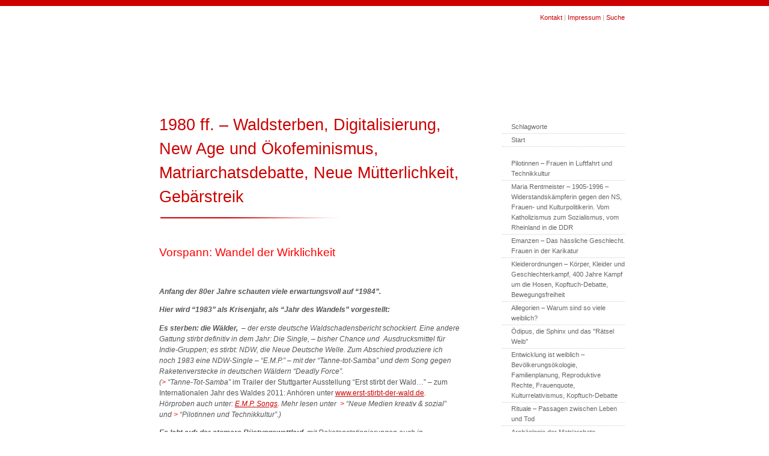

--- FILE ---
content_type: text/html; charset=UTF-8
request_url: https://www.cillie-rentmeister.de/1983-new-age-weltbilder-im-wandel/
body_size: 12513
content:
<!DOCTYPE html PUBLIC "-//W3C//DTD XHTML 1.0 Transitional//EN" "http://www.w3.org/TR/xhtml1/DTD/xhtml1-transitional.dtd">
<html xmlns="http://www.w3.org/1999/xhtml">

<head profile="http://gmpg.org/xfn/11">
<meta http-equiv="Content-Type" content="text/html; charset=UTF-8" />



<meta name="generator" content="WordPress 5.4.18" /> <!-- leave this for stats -->

<link rel="stylesheet" href="https://www.cillie-rentmeister.de/wp-content/themes/rentmeister/style.css" type="text/css" media="screen" />
<link rel="alternate" type="application/rss+xml" title="Cillie (Cäcilia) Rentmeister: Publikationen RSS Feed" href="https://www.cillie-rentmeister.de/feed/" />
<link rel="pingback" href="https://www.cillie-rentmeister.de/xmlrpc.php" />



		<!-- All in One SEO 4.1.5.3 -->
		<title>Frauenbewegung Matriarchat holistic Ökologie Evolution Frauen Gender | Cillie (Cäcilia) Rentmeister: Publikationen</title>
		<meta name="description" content="Frauenbewegung, Matriarchat, holistisch, Evolution, Weltbild, 80er Jahre, Waldsterben, Apple, 1984, Gorleben, Gebärstreik, Ökologie, Spiritualität, New Age, NDW, Big Brother, Apple" />
		<meta name="robots" content="max-image-preview:large" />
		<link rel="canonical" href="https://www.cillie-rentmeister.de/1983-new-age-weltbilder-im-wandel/" />
		<meta property="og:locale" content="de_DE" />
		<meta property="og:site_name" content="Cillie (Cäcilia) Rentmeister: Publikationen | Ein weiteres tolles WordPress-Blog" />
		<meta property="og:type" content="article" />
		<meta property="og:title" content="Frauenbewegung Matriarchat holistic Ökologie Evolution Frauen Gender | Cillie (Cäcilia) Rentmeister: Publikationen" />
		<meta property="og:description" content="Frauenbewegung, Matriarchat, holistisch, Evolution, Weltbild, 80er Jahre, Waldsterben, Apple, 1984, Gorleben, Gebärstreik, Ökologie, Spiritualität, New Age, NDW, Big Brother, Apple" />
		<meta property="og:url" content="https://www.cillie-rentmeister.de/1983-new-age-weltbilder-im-wandel/" />
		<meta property="article:published_time" content="2009-06-20T19:57:33+00:00" />
		<meta property="article:modified_time" content="2019-05-18T15:33:42+00:00" />
		<meta name="twitter:card" content="summary" />
		<meta name="twitter:domain" content="www.cillie-rentmeister.de" />
		<meta name="twitter:title" content="Frauenbewegung Matriarchat holistic Ökologie Evolution Frauen Gender | Cillie (Cäcilia) Rentmeister: Publikationen" />
		<meta name="twitter:description" content="Frauenbewegung, Matriarchat, holistisch, Evolution, Weltbild, 80er Jahre, Waldsterben, Apple, 1984, Gorleben, Gebärstreik, Ökologie, Spiritualität, New Age, NDW, Big Brother, Apple" />
		<script type="application/ld+json" class="aioseo-schema">
			{"@context":"https:\/\/schema.org","@graph":[{"@type":"WebSite","@id":"https:\/\/www.cillie-rentmeister.de\/#website","url":"https:\/\/www.cillie-rentmeister.de\/","name":"Cillie (C\u00e4cilia) Rentmeister: Publikationen","description":"Ein weiteres tolles WordPress-Blog","inLanguage":"de-DE","publisher":{"@id":"https:\/\/www.cillie-rentmeister.de\/#organization"}},{"@type":"Organization","@id":"https:\/\/www.cillie-rentmeister.de\/#organization","name":"Cillie (C\u00e4cilia) Rentmeister: Publikationen","url":"https:\/\/www.cillie-rentmeister.de\/"},{"@type":"BreadcrumbList","@id":"https:\/\/www.cillie-rentmeister.de\/1983-new-age-weltbilder-im-wandel\/#breadcrumblist","itemListElement":[{"@type":"ListItem","@id":"https:\/\/www.cillie-rentmeister.de\/#listItem","position":1,"item":{"@type":"WebPage","@id":"https:\/\/www.cillie-rentmeister.de\/","name":"Home","description":"Cillie Rentmeister Ver\u00f6ffentlichungen zu Frauenbewegung, Gender, Geschlechterforschung, Bev\u00f6lkerungswachstum, Migration, Matriarchat, feministische Kunstgeschichte, Human Development, Bildung, feministische Kulturwissenschaft, Feminismus, Frauenmusik, Demografie, demografischer Wandel, Neue Medien und Gender, Bev\u00f6lkerungs\u00f6kologie, nachhaltige Entwicklung, Gender Development Index, Reproduktive Rechte, Familie, Empowerment, M\u00e4dchen, Frauenbildung, M\u00e4dchenbildung,","url":"https:\/\/www.cillie-rentmeister.de\/"},"nextItem":"https:\/\/www.cillie-rentmeister.de\/1983-new-age-weltbilder-im-wandel\/#listItem"},{"@type":"ListItem","@id":"https:\/\/www.cillie-rentmeister.de\/1983-new-age-weltbilder-im-wandel\/#listItem","position":2,"item":{"@type":"WebPage","@id":"https:\/\/www.cillie-rentmeister.de\/1983-new-age-weltbilder-im-wandel\/","name":"1980 ff. -  Waldsterben, Digitalisierung, New Age und \u00d6kofeminismus, Matriarchatsdebatte, Neue M\u00fctterlichkeit, Geb\u00e4rstreik","description":"Frauenbewegung, Matriarchat, holistisch, Evolution, Weltbild, 80er Jahre, Waldsterben, Apple, 1984, Gorleben, Geb\u00e4rstreik, \u00d6kologie, Spiritualit\u00e4t, New Age, NDW, Big Brother, Apple","url":"https:\/\/www.cillie-rentmeister.de\/1983-new-age-weltbilder-im-wandel\/"},"previousItem":"https:\/\/www.cillie-rentmeister.de\/#listItem"}]},{"@type":"Person","@id":"https:\/\/www.cillie-rentmeister.de\/author\/admin\/#author","url":"https:\/\/www.cillie-rentmeister.de\/author\/admin\/","name":"admin"},{"@type":"WebPage","@id":"https:\/\/www.cillie-rentmeister.de\/1983-new-age-weltbilder-im-wandel\/#webpage","url":"https:\/\/www.cillie-rentmeister.de\/1983-new-age-weltbilder-im-wandel\/","name":"Frauenbewegung Matriarchat holistic \u00d6kologie Evolution Frauen Gender | Cillie (C\u00e4cilia) Rentmeister: Publikationen","description":"Frauenbewegung, Matriarchat, holistisch, Evolution, Weltbild, 80er Jahre, Waldsterben, Apple, 1984, Gorleben, Geb\u00e4rstreik, \u00d6kologie, Spiritualit\u00e4t, New Age, NDW, Big Brother, Apple","inLanguage":"de-DE","isPartOf":{"@id":"https:\/\/www.cillie-rentmeister.de\/#website"},"breadcrumb":{"@id":"https:\/\/www.cillie-rentmeister.de\/1983-new-age-weltbilder-im-wandel\/#breadcrumblist"},"author":"https:\/\/www.cillie-rentmeister.de\/author\/admin\/#author","creator":"https:\/\/www.cillie-rentmeister.de\/author\/admin\/#author","datePublished":"2009-06-20T19:57:33+02:00","dateModified":"2019-05-18T15:33:42+02:00"},{"@type":"Article","@id":"https:\/\/www.cillie-rentmeister.de\/1983-new-age-weltbilder-im-wandel\/#article","name":"Frauenbewegung Matriarchat holistic \u00d6kologie Evolution Frauen Gender | Cillie (C\u00e4cilia) Rentmeister: Publikationen","description":"Frauenbewegung, Matriarchat, holistisch, Evolution, Weltbild, 80er Jahre, Waldsterben, Apple, 1984, Gorleben, Geb\u00e4rstreik, \u00d6kologie, Spiritualit\u00e4t, New Age, NDW, Big Brother, Apple","inLanguage":"de-DE","headline":"1980 ff. -  Waldsterben, Digitalisierung, New Age und \u00d6kofeminismus, Matriarchatsdebatte, Neue M\u00fctterlichkeit, Geb\u00e4rstreik","author":{"@id":"https:\/\/www.cillie-rentmeister.de\/author\/admin\/#author"},"publisher":{"@id":"https:\/\/www.cillie-rentmeister.de\/#organization"},"datePublished":"2009-06-20T19:57:33+02:00","dateModified":"2019-05-18T15:33:42+02:00","articleSection":"1980 ff. - Waldsterben, Digitalisierung, New Age und \u00d6kofeminismus, Matriarchatsdebatte, Neue M\u00fctterlichkeit, Geb\u00e4rstreik","mainEntityOfPage":{"@id":"https:\/\/www.cillie-rentmeister.de\/1983-new-age-weltbilder-im-wandel\/#webpage"},"isPartOf":{"@id":"https:\/\/www.cillie-rentmeister.de\/1983-new-age-weltbilder-im-wandel\/#webpage"},"image":{"@type":"ImageObject","@id":"https:\/\/www.cillie-rentmeister.de\/#articleImage","url":"https:\/\/www.cillie-rentmeister.de\/wp-content\/uploads\/2009\/06\/trennung_verlauf.gif","width":400,"height":3}}]}
		</script>
		<!-- All in One SEO -->

<link rel='dns-prefetch' href='//s.w.org' />
<link rel="alternate" type="application/rss+xml" title="Cillie (Cäcilia) Rentmeister: Publikationen &raquo; 1980 ff. &#8211;  Waldsterben, Digitalisierung, New Age und Ökofeminismus, Matriarchatsdebatte, Neue Mütterlichkeit, Gebärstreik-Kommentar-Feed" href="https://www.cillie-rentmeister.de/1983-new-age-weltbilder-im-wandel/feed/" />
		<script type="text/javascript">
			window._wpemojiSettings = {"baseUrl":"https:\/\/s.w.org\/images\/core\/emoji\/12.0.0-1\/72x72\/","ext":".png","svgUrl":"https:\/\/s.w.org\/images\/core\/emoji\/12.0.0-1\/svg\/","svgExt":".svg","source":{"concatemoji":"https:\/\/www.cillie-rentmeister.de\/wp-includes\/js\/wp-emoji-release.min.js?ver=5.4.18"}};
			/*! This file is auto-generated */
			!function(e,a,t){var n,r,o,i=a.createElement("canvas"),p=i.getContext&&i.getContext("2d");function s(e,t){var a=String.fromCharCode;p.clearRect(0,0,i.width,i.height),p.fillText(a.apply(this,e),0,0);e=i.toDataURL();return p.clearRect(0,0,i.width,i.height),p.fillText(a.apply(this,t),0,0),e===i.toDataURL()}function c(e){var t=a.createElement("script");t.src=e,t.defer=t.type="text/javascript",a.getElementsByTagName("head")[0].appendChild(t)}for(o=Array("flag","emoji"),t.supports={everything:!0,everythingExceptFlag:!0},r=0;r<o.length;r++)t.supports[o[r]]=function(e){if(!p||!p.fillText)return!1;switch(p.textBaseline="top",p.font="600 32px Arial",e){case"flag":return s([127987,65039,8205,9895,65039],[127987,65039,8203,9895,65039])?!1:!s([55356,56826,55356,56819],[55356,56826,8203,55356,56819])&&!s([55356,57332,56128,56423,56128,56418,56128,56421,56128,56430,56128,56423,56128,56447],[55356,57332,8203,56128,56423,8203,56128,56418,8203,56128,56421,8203,56128,56430,8203,56128,56423,8203,56128,56447]);case"emoji":return!s([55357,56424,55356,57342,8205,55358,56605,8205,55357,56424,55356,57340],[55357,56424,55356,57342,8203,55358,56605,8203,55357,56424,55356,57340])}return!1}(o[r]),t.supports.everything=t.supports.everything&&t.supports[o[r]],"flag"!==o[r]&&(t.supports.everythingExceptFlag=t.supports.everythingExceptFlag&&t.supports[o[r]]);t.supports.everythingExceptFlag=t.supports.everythingExceptFlag&&!t.supports.flag,t.DOMReady=!1,t.readyCallback=function(){t.DOMReady=!0},t.supports.everything||(n=function(){t.readyCallback()},a.addEventListener?(a.addEventListener("DOMContentLoaded",n,!1),e.addEventListener("load",n,!1)):(e.attachEvent("onload",n),a.attachEvent("onreadystatechange",function(){"complete"===a.readyState&&t.readyCallback()})),(n=t.source||{}).concatemoji?c(n.concatemoji):n.wpemoji&&n.twemoji&&(c(n.twemoji),c(n.wpemoji)))}(window,document,window._wpemojiSettings);
		</script>
		<style type="text/css">
img.wp-smiley,
img.emoji {
	display: inline !important;
	border: none !important;
	box-shadow: none !important;
	height: 1em !important;
	width: 1em !important;
	margin: 0 .07em !important;
	vertical-align: -0.1em !important;
	background: none !important;
	padding: 0 !important;
}
</style>
	<link rel='stylesheet' id='wp-block-library-css'  href='https://www.cillie-rentmeister.de/wp-includes/css/dist/block-library/style.min.css?ver=5.4.18' type='text/css' media='all' />
<link rel='https://api.w.org/' href='https://www.cillie-rentmeister.de/wp-json/' />
<link rel="EditURI" type="application/rsd+xml" title="RSD" href="https://www.cillie-rentmeister.de/xmlrpc.php?rsd" />
<link rel="wlwmanifest" type="application/wlwmanifest+xml" href="https://www.cillie-rentmeister.de/wp-includes/wlwmanifest.xml" /> 
<link rel='prev' title='Neue Frauenbewegung &#8211; Wissenschaft, Kunst, Gebärstreik, Frauenfeste' href='https://www.cillie-rentmeister.de/neue-frauenbewegung/' />
<link rel='next' title='Entwicklung ist weiblich &#8211; Human Development' href='https://www.cillie-rentmeister.de/entwicklung-ist-weiblich/' />
<meta name="generator" content="WordPress 5.4.18" />
<link rel='shortlink' href='https://www.cillie-rentmeister.de/?p=133' />
<link rel="alternate" type="application/json+oembed" href="https://www.cillie-rentmeister.de/wp-json/oembed/1.0/embed?url=https%3A%2F%2Fwww.cillie-rentmeister.de%2F1983-new-age-weltbilder-im-wandel%2F" />
<link rel="alternate" type="text/xml+oembed" href="https://www.cillie-rentmeister.de/wp-json/oembed/1.0/embed?url=https%3A%2F%2Fwww.cillie-rentmeister.de%2F1983-new-age-weltbilder-im-wandel%2F&#038;format=xml" />
<!-- Analytics by WP-Statistics v13.1.3 - https://wp-statistics.com/ -->
<!-- All in one Favicon 4.7 --><link rel="icon" href="https://www.cillie-rentmeister.de/wp-content/uploads/2013/11/doppelaxt.gif" type="image/gif"/>
</head>
<body>

<div id="wrap">
<div id="header">
<p class="description" style="margin-top: 1em; text-align: right;"><a href="https://www.cillie-rentmeister.de/kontakt/">Kontakt</a> | <a href="https://www.cillie-rentmeister.de/impressum/">Impressum</a> | <a href="https://www.cillie-rentmeister.de/suche/" title="Auf der Website suchen">Suche</a></p>

<div id="logo">

<!--<a href="https://www.cillie-rentmeister.de"><img src="https://www.cillie-rentmeister.de/wp-content/themes/rentmeister/images/spacer.gif" width="800" height="85" alt="" border="0" /></a>-->

<object type="application/x-shockwave-flash" data="https://www.cillie-rentmeister.de/wp-content/themes/rentmeister/images/bildband_v2.swf" width="800" height="80" id="bildband_v2">
  <param name="movie" value="https://www.cillie-rentmeister.de/wp-content/themes/rentmeister/images/bildband_v2.swf" />
  <param name="quality" value="high" />
  <param name="loop" value="false" />
  <param name="bgcolor" value="#ffffff" />
  <param name="wmode" value="transparent" />
  <param name="allowScriptAccess" value="sameDomain" />
  <param name="swliveconnect" value="true" /></object>


</div>
</div>
<div id="content">
						
						
	<div class="entry entry-1">
		
		<div class="entrytitle">
		<h2><a href="https://www.cillie-rentmeister.de/1983-new-age-weltbilder-im-wandel/" rel="bookmark" title="Permanent Link to 1980 ff. &#8211;  Waldsterben, Digitalisierung, New Age und Ökofeminismus, Matriarchatsdebatte, Neue Mütterlichkeit, Gebärstreik" name="oben">1980 ff. &#8211;  Waldsterben, Digitalisierung, New Age und Ökofeminismus, Matriarchatsdebatte, Neue Mütterlichkeit, Gebärstreik</a></h2>
		
				
<!--<p class="postmetadata"></p>-->
		
		</div>
		
		
		
		<div class="entrybody">
		<p><img class="alignleft size-medium wp-image-666" title="trennung_verlauf" src="https://www.cillie-rentmeister.de/wp-content/uploads/2009/06/trennung_verlauf-300x2.gif" alt="trennung_verlauf" width="300" height="2" srcset="https://www.cillie-rentmeister.de/wp-content/uploads/2009/06/trennung_verlauf-300x2.gif 300w, https://www.cillie-rentmeister.de/wp-content/uploads/2009/06/trennung_verlauf.gif 400w" sizes="(max-width: 300px) 100vw, 300px" /></p>
<p>&nbsp;</p>
<h2><span style="color: #ff0000;">Vorspann: Wandel der Wirklichkeit</span></h2>
<p>&nbsp;</p>
<p><em><strong>Anfang der 80er Jahre schauten viele erwartungsvoll auf &#8220;1984&#8221;. </strong></em></p>
<p><em><strong>Hier wird </strong></em><em><strong>&#8220;1983&#8221; als Krisenjahr, als &#8220;Jahr des Wandels&#8221; vorgestellt:</strong></em></p>
<p><em><strong>Es sterben:</strong> <strong>die Wälder, </strong> &#8211; der erste deutsche Waldschadensbericht schockiert. Eine andere Gattung stirbt definitiv in dem Jahr: Die Single, &#8211; bisher Chance und  Ausdrucksmittel für Indie-Gruppen; es stirbt: NDW, die Neue Deutsche Welle. Zum Abschied produziere ich noch 1983 eine NDW-Single &#8211; &#8220;E.M.P.&#8221; &#8211; mit der &#8220;Tanne-tot-Samba&#8221; und dem Song gegen Raketenverstecke in deutschen Wäldern &#8220;Deadly Force&#8221;.<br />
(<span style="color: #ff0000;">&gt;</span> &#8220;Tanne-Tot-Samba&#8221; </em>im Trailer der Stuttgarter Ausstellung &#8220;Erst stirbt der Wald&#8230;&#8221; &#8211; zum Internationalen Jahr des Waldes 2011: Anhören unter <a href="http://erst-stirbt-der-wald.de/service/trailer-zur-ausstellung/" target="_blank" rel="noopener">www.erst-stirbt-der-wald.de</a><em>.  Hörproben auch unter: <a href="http://sphinxmedien.de/seiten/buecher_musik/MusikEMP.html">E.M.P. Songs</a>. Mehr lesen unter  <span style="color: #ff0000;">&gt;</span> &#8220;Neue Medien kreativ &amp; sozial&#8221; und <span style="color: #ff0000;">&gt;</span> &#8220;Pilotinnen und Technikkultur&#8221;.)</em></p>
<p><em><strong>Es lebt auf:</strong> <strong>der atomare Rüstungswettlauf,</strong> mit Raketenstationierungen auch in Deutschland, &#8211; mit Pershing II und SS20 als Markenzeichen des Schreckens.</em></p>
<p><em><strong>Es stirbt: das &#8220;grosse Wir&#8221; in der Frauenbewegung.</strong> Zum letzten Mal zieht eine &#8220;Sommeruniversität für Frauen&#8221; Wiss- und Streitbegierige an &#8211; symptomatischer Titel: &#8220;Wollen wir immer noch alles? Frauenpolitik zwischen Traum und Trauma&#8221;.<br />
</em></p>
<p><em><img class="alignnone size-full wp-image-1141" title="applemacintoshvideo1984" src="https://www.cillie-rentmeister.de/wp-content/uploads/2009/06/applemacintoshvideo1984.jpg" alt="" width="500" height="123" srcset="https://www.cillie-rentmeister.de/wp-content/uploads/2009/06/applemacintoshvideo1984.jpg 500w, https://www.cillie-rentmeister.de/wp-content/uploads/2009/06/applemacintoshvideo1984-300x73.jpg 300w" sizes="(max-width: 500px) 100vw, 500px" /><br />
</em></p>
<p><em><strong><br />
Es nimmt Gestalt an:</strong> <strong>das Digitalium.</strong> Der Apple Macintosh wird mit einem spektakulären Commercial angekündigt, mit einer Frau als Heldin, als Allegorie des &#8220;David Apple&#8221;: eine Athletin sprintet auf das überdimensionale Bild des Big Brother &#8220;Big Blue&#8221; zu, schleudert einen Vorschlaghammer und zerstört die Chimäre  &#8211; daraus die drei Stills, und hier das komplette<strong> Werbevideo:</strong> <a href="https://www.cillie-rentmeister.de/wp-content/uploads/2009/06/1984-Apples-Macintosh-Commercial.MP4">1984 Apple&#8217;s Macintosh Commercial</a> </em> <em><span style="font-size: x-small;">(Quelle Stills und Video: Youtube)</span><strong><br />
</strong></em></p>
<p><em><strong>Es entwickelt sich: eine neue Unübersichtlichkeit. </strong>Aus der früheren Übersichtlichkeit streitbarer Frauengruppen ist längst breite Vielfalt und energisches Mainstreaming geworden. Frauenbewegte Frauen setzen neue Prioritäten; sie rhizomieren in Staat, Parteien und Institutionen, Schuldienst und Gewerkschaften; sie akademisieren die Geschlechterfragen durch Forschung und Lehre an den Hochschulen, organisieren sich berufsspezifisch von Kirchen bis Wirtschaft, Naturwissenschaft und Technik, oder sie verteilen sich &#8211; nun wieder als als Nebenwiderspruch, aber zunächst durchaus frauenmachtbewusst sicht- und hörbar &#8211; in &#8220;gemischte&#8221; Bürgerbewegungen gegen Nachrüstung, für Umwelt und Biofood. Manche richten sich in besetzten Häusern ein, manche suchen nach spirituellen Erfahrungen.<br />
<strong>Die &#8220;Neue Dreifaltigkeit&#8221; von Feminismus, Ökologie und Spiritualität soll durchs New Age leiten. </strong><br />
<strong>Die &#8220;Neue Mütterlichkeit&#8221; wird (wieder)geboren. Andererseits: </strong><br />
<strong>In Gorleben wird der <a title="ZEIT 11.4.80 Gebaerstreik" href="http://www.zeit.de/1980/16/Gebaerstreik" target="_blank" rel="noopener">Gebärstreik</a> ausgerufen&#8230;:</strong><br />
</em></p>
<p><em><a href="https://www.cillie-rentmeister.de/wp-content/uploads/2009/06/gebaerstreik_hellgrün.jpg"><img class="alignnone size-full wp-image-2858" title="gebaerstreik_doku_thealit" src="https://www.cillie-rentmeister.de/wp-content/uploads/2009/06/gebaerstreik_hellgrün.jpg" alt="" width="500" height="268" srcset="https://www.cillie-rentmeister.de/wp-content/uploads/2009/06/gebaerstreik_hellgrün.jpg 500w, https://www.cillie-rentmeister.de/wp-content/uploads/2009/06/gebaerstreik_hellgrün-300x160.jpg 300w" sizes="(max-width: 500px) 100vw, 500px" /></a><br />
</em><span style="font-size: x-small;">3.Foto v.l., Screenshot aus Dokfilm: C. Rentmeister, Ausrufen des Gebärstreiks. Quelle Screenshot: <a title="www.thealit.de" href="http://www.thealit.de/lab/streik_academy/pages/projekte.php" target="_blank" rel="noopener"> www.thealit.de </a>&#8211; streik_academy 2009</span></p>
<p><span style="font-size: small;">.</span><em><span style="font-size: small;">&#8230;mehr zum Gebärstreik: siehe  <span style="color: #ff0000;">&gt;</span> &#8220;Neue Frauenbewegung. Wissenschaft &amp; Kunst &amp; Leben&#8221;</span><br />
</em></p>
<p><em>&#8230;mehr zur </em><em>&#8220;Neuen Dreifaltigkeit&#8221; von Feminismus, Ökologie und Spiritualität: siehe unten, &gt; Wendezeit &#8211; wohin? zu Fritjof Capra, &gt; Alte Weisheiten und moderne Naturwissenschaften, und &gt; Die Erleuchtung aus dem Labor </em></p>
<p><em><strong><br />
Aus diesen verwirrenden, irrenden und suchenden Zeiten im folgenden Texte, Bilder und Hörproben.</strong></em></p>
<p><strong> </strong></p>
<p><img class="alignleft size-medium wp-image-666" title="trennung_verlauf" src="https://www.cillie-rentmeister.de/wp-content/uploads/2009/06/trennung_verlauf-300x2.gif" alt="trennung_verlauf" width="300" height="2" srcset="https://www.cillie-rentmeister.de/wp-content/uploads/2009/06/trennung_verlauf-300x2.gif 300w, https://www.cillie-rentmeister.de/wp-content/uploads/2009/06/trennung_verlauf.gif 400w" sizes="(max-width: 300px) 100vw, 300px" /></p>
<h2><span style="color: #ff0000;">Frauenwelten &#8211; fern, vergangen, fremd? Die Matriarchatsdebatte in der Neuen Frauenbewegung<br />
</span></h2>
<p>in: &#8220;Kulturkontakt &#8211; Kulturkonflikt. Zur Erfahrung des Fremden&#8221;, Beiträge zum 26. Deutschen Volkskundekongreß 1987. Hrsg. von I.-M.Greverus, Frankfurt/M. (Institut für Kulturanthropologie und Europäische Ethnologie) 1988</p>
<p>1988 beschreibe ich rückblickend und Abschied nehmend die Autonome Frauenbewegung von 1974 an, über das Krisenjahr 1983 bis zum Jahr 1988 in drei Phasen:<br />
1. Halbzeit: etwa von 1968 bis 1977, die Zeit der Amazonen,<br />
2. Halbzeit: von 1978 bis 1988, die Zeit der Mütter,<br />
3. Wechseljahre: von 1978 bis etwa 1983<br />
Ausgangspunkt sind dabei die Matriarchatsdebatte in ihrer ganz unterschiedlich identitätsstiftenden Bedeutung &#8211; und meine ersten konkreten Erfahrungen von den Reisen in &#8220;moderne Matriarchate&#8221;.</p>
<p><a title="Link zum PDF/ 567K" href="/download/frauenwelten_fern443-460.pdf" target="_blank" rel="noopener">Artikel downloaden als PDF</a></p>
<p>&nbsp;</p>
<p><img class="alignleft size-medium wp-image-666" title="trennung_verlauf" src="https://www.cillie-rentmeister.de/wp-content/uploads/2009/06/trennung_verlauf-300x2.gif" alt="trennung_verlauf" width="300" height="2" srcset="https://www.cillie-rentmeister.de/wp-content/uploads/2009/06/trennung_verlauf-300x2.gif 300w, https://www.cillie-rentmeister.de/wp-content/uploads/2009/06/trennung_verlauf.gif 400w" sizes="(max-width: 300px) 100vw, 300px" /></p>
<h2><span style="color: #ff0000;">Das Frauen-Macht-Programm. Eine Identitässimulation mit RitaSoft und den Byte-Sisters  <a name="zu FMP"></a><br />
</span></h2>
<p><span style="color: #ff0000;"><span style="color: #000000;"><a href="https://www.cillie-rentmeister.de/wp-content/uploads/2009/06/fmpmuenchen500brmed.jpg"><img title="fmpmuenchen500brmed" src="https://www.cillie-rentmeister.de/wp-content/uploads/2009/06/fmpmuenchen500brmed.jpg" alt="fmpmuenchen500brmed" width="500" height="157" /></a><br />
</span></span></p>
<p><span style="font-size: x-small;">FMP &#8211; Auftritt in München 1986</span></p>
<p><strong>Die eigene Identitätssuche</strong>: führt von den verwirrend zahlreichen Strömungen und dem sich bildenden Mainstream der Frauenbewegung in die Computerwelten. Cristina Perincioli und ich eröffnen einen Nebenfluss, wir beginnen eine Expedition in die Welten der Bits und Bytes: anziehend, exotisch, &#8211; und frauenleere Gefilde. Wir sind den aufscheinenden kreativen, audiovisuellen Potenzialen der Computer auf der Spur. Computer sind damals &#8220;Geräte auf der Suche nach Anwendungen&#8221; und Themen. Die haben wir wiederum in dieser Zeit der &#8220;neuen sozialen Bewegungen&#8221; reichlich im Rucksack. Ich suche aber auch eine Erholung von den Richtungskämpfen, die mich ratlos machen. Die erleben wir aber nun auf neuem Terrain: Denn gerade gebildete Frauen (auch Männer) sehen damals in den Computern &#8220;Big Brother&#8221;, eine kalte Schwarz-Weiß-Welt aus Einsen oder Nullen. Aber andere lassen sich von uns mitnehmen zu Reisen &#8220;mit Computern ins Reich der Sinne&#8221; (so der Titel eines Textes von 1985&#8230;?), und es werden im Laufe der Jahre immer mehr&#8230;<br />
Bis zur Einladung zur 1. multimediale im ZKM Karlsruhe 1989  dauert es (nur) noch 6 Jahre. Bis dahin gibt es viel zu Entdecken.<br />
Schon immer technikaffin &#8211; ich setzte bereits 1975 bei der LP-Produktion der Flying-Lesbians LP einen analogen Synthesizer ein -, reizte mich vor allem die analog-digital-wandelbare Welt der Klänge, Geräusche, Sounds und Musik. (siehe auch <span style="color: #ff0000;">&gt;<span style="color: #000000;"> Queer Media &amp; Musik</span><span style="color: #000000;">, und</span> &gt; <span style="color: #000000;">Neue Medien kreativ &amp; sozial).<br />
Die Frage nach Weltbildern im Wandel fasse ich in die Multimedia-Show &#8220;F.M.P. &#8211; Das Frauenmachtprogramm&#8221;. Aufführungen in München, Frankfurt, Berlin.<br />
</span></span></p>
<p><strong>&#8220;Das Frauenmachtprogramm&#8221; </strong>&#8211; Eine Multimedia-Show zu weiblicher Identitätssuche im aufkommenden Digitalium, der &#8220;Welt No.11&#8221;. Rückblenden auf vergangene frauenmächtige Welten mit Start bei &#8220;Kuskurza&#8221;, der 3. Welt der Hopi-Indianerinnen, die an ungebremstem Bevölkerungswachstum zugrunde ging.</p>
<p>Presse:  &#8220;Die göttliche Hannelore&#8221;, FAZ-Kritik 13.12.86, zur Aufführung im Frankfurter Leinwandhaus  (Veranstaltungsreihe &#8220;Literarischer Mittwoch&#8221;, Konzept: Dr. Ann Anders-Naumann)</p>
<p><a href="https://www.cillie-rentmeister.de/wp-content/uploads/2009/06/faz_kritik_500_korr1.jpg"><img class="alignnone size-full wp-image-2725" title="faz_kritik" src="https://www.cillie-rentmeister.de/wp-content/uploads/2009/06/faz_kritik_500_korr1.jpg" alt="" width="500" height="337" srcset="https://www.cillie-rentmeister.de/wp-content/uploads/2009/06/faz_kritik_500_korr1.jpg 500w, https://www.cillie-rentmeister.de/wp-content/uploads/2009/06/faz_kritik_500_korr1-300x202.jpg 300w" sizes="(max-width: 500px) 100vw, 500px" /></a></p>
<p>Lesen als PDF: <a href="https://www.cillie-rentmeister.de/wp-content/uploads/2009/06/FAZ-FMP13.12.86.pdf">faz_kritik</a></p>
<p>&nbsp;</p>
<p>Hier ASAP: Song &#8220;Welt No.11&#8221;.</p>
<p><img class="alignleft size-medium wp-image-666" title="trennung_verlauf" src="https://www.cillie-rentmeister.de/wp-content/uploads/2009/06/trennung_verlauf-300x2.gif" alt="trennung_verlauf" width="300" height="2" srcset="https://www.cillie-rentmeister.de/wp-content/uploads/2009/06/trennung_verlauf-300x2.gif 300w, https://www.cillie-rentmeister.de/wp-content/uploads/2009/06/trennung_verlauf.gif 400w" sizes="(max-width: 300px) 100vw, 300px" /></p>
<h2><span style="color: #ff0000;">Hexen Heute</span></h2>
<p>NDR 3 TV:<br />
Song &#8220;Welt No 11&#8221; und Interview zu aktuellen Hexenritualen  &#8211; in: &#8220;Hexen Heute&#8221;, Film von Brigitte Pleiss und Ralf Kaiser, Lotta Medien/NDR3 1986</p>
<p><img class="alignleft size-medium wp-image-666" title="trennung_verlauf" src="https://www.cillie-rentmeister.de/wp-content/uploads/2009/06/trennung_verlauf-300x2.gif" alt="trennung_verlauf" width="300" height="2" srcset="https://www.cillie-rentmeister.de/wp-content/uploads/2009/06/trennung_verlauf-300x2.gif 300w, https://www.cillie-rentmeister.de/wp-content/uploads/2009/06/trennung_verlauf.gif 400w" sizes="(max-width: 300px) 100vw, 300px" /></p>
<h2><span style="color: #ff0000;">Tempodrom Berlin &#8211; Forum Futurum<br />
</span></h2>
<p>Auch im Berliner Temprodrom fanden die Suchbewegungen der 80er Jahre &#8211; zwischen Naturwissenschaften, neuen Medien und alten Weisheiten &#8211; eine Bühne und ein lebhaft mitdiskutierendes Publikum.</p>
<p><img class="alignnone size-full wp-image-2029" title="ForumFuturum_berlin_88" src="https://www.cillie-rentmeister.de/wp-content/uploads/2009/06/ForumFutur_88-mittel-2..jpg" alt="" width="500" height="665" srcset="https://www.cillie-rentmeister.de/wp-content/uploads/2009/06/ForumFutur_88-mittel-2..jpg 500w, https://www.cillie-rentmeister.de/wp-content/uploads/2009/06/ForumFutur_88-mittel-2.-225x300.jpg 225w" sizes="(max-width: 500px) 100vw, 500px" /></p>
<p>Leporello-Ausschnitt.</p>
<p><img class="alignleft size-medium wp-image-666" title="trennung_verlauf" src="https://www.cillie-rentmeister.de/wp-content/uploads/2009/06/trennung_verlauf-300x2.gif" alt="trennung_verlauf" width="300" height="2" srcset="https://www.cillie-rentmeister.de/wp-content/uploads/2009/06/trennung_verlauf-300x2.gif 300w, https://www.cillie-rentmeister.de/wp-content/uploads/2009/06/trennung_verlauf.gif 400w" sizes="(max-width: 300px) 100vw, 300px" /></p>
<p>Weitere Veröffentlichungen:</p>
<h2><span style="color: #ff0000;">Wendezeit &#8211; wohin?</span></h2>
<p>Rezension des zweiten Buchs  von Fritjof Capra &#8220;Wendezeit &#8211; Bausteine für ein neues Weltbild&#8221;<br />
in: Courage 11, November 1983, S.48-50</p>
<p>Über die &#8220;Neue Dreifaltigkeit&#8221; von Feminismus, Ökologie und Spiritualität im holistischen Weltbild des beginnenden &#8220;New Age&#8221;.</p>
<p>Rezension als PDF:   <a href="https://www.cillie-rentmeister.de/wp-content/uploads/2009/06/capra_rez-courage-nov_1983.pdf">capra_rez_courage nov_1983</a> &#8211;  einschließlich Titelbild und Inhaltsverzeichnis der &#8220;Courage&#8221; Nr.11/1983.</p>
<p>Das Inhaltsverzeichnis der &#8220;Courage&#8221; zeigt die Bandbreite der feministischen Themen des Jahres 83, u.a.<br />
Gitte Haenning Interview &#8220;Ich will alles&#8221; &#8211; Neues Scheidungsrecht &#8220;Die Braut trägt schwarz&#8221; &#8211; Bergarbeiterfrauen und Zechenstillegung &#8211; Londoner Frauenkrankenhaus soll geschlossen werden &#8211; USA: Terror gegen Lesben &#8211; DDR-Friedensfrauen: Ersehnter Austausch &#8211; Klitorisbeschneidung in Deutschland &#8211; Grapscher im Betrieb  &#8211; Peep Show &#8211; Andere Avantgarde Linz &#8211; 7. Sommuni für Frauen Berlin &#8220;Die Hälfte der Hölle?&#8221;</p>
<p><img class="alignleft size-medium wp-image-666" title="trennung_verlauf" src="https://www.cillie-rentmeister.de/wp-content/uploads/2009/06/trennung_verlauf-300x2.gif" alt="trennung_verlauf" width="300" height="2" srcset="https://www.cillie-rentmeister.de/wp-content/uploads/2009/06/trennung_verlauf-300x2.gif 300w, https://www.cillie-rentmeister.de/wp-content/uploads/2009/06/trennung_verlauf.gif 400w" sizes="(max-width: 300px) 100vw, 300px" /></p>
<h2><span style="color: #ff0000;">Wandel der Wirklichkeit</span></h2>
<p>in: Werner Pieper (Hrsg.): &#8220;Zukunftsperspektiven &#8211; Forschung, Szenarien, Technologien&#8221;, Löhrbach 1983</p>
<p><img class="alignleft size-medium wp-image-666" title="trennung_verlauf" src="https://www.cillie-rentmeister.de/wp-content/uploads/2009/06/trennung_verlauf-300x2.gif" alt="trennung_verlauf" width="300" height="2" srcset="https://www.cillie-rentmeister.de/wp-content/uploads/2009/06/trennung_verlauf-300x2.gif 300w, https://www.cillie-rentmeister.de/wp-content/uploads/2009/06/trennung_verlauf.gif 400w" sizes="(max-width: 300px) 100vw, 300px" /></p>
<h2><span style="color: #ff0000;">(W)affendämmerung? Evolutionsszenarios aus Naturwissenschaften, Kulturwis­senschaften und Esoterik</span></h2>
<p>Mit den Kapiteln:<br />
Prozessionen und Filmrisse: Vom Affen zum Mann &#8211; Das Gehirn, das über seine Spaltung nachdenkt, und über die Pathologie seiner Spaltung &#8211; &#8220;Vom Frosch zu Apollo&#8221; &#8211; Der vorläufige Siegeszug mechanistischer und uniformer Evolutionsanschauungen seit dem 17. Jahrhundert &#8211; Old New Age: Im Westen nichts Neues &#8211; Theosophie und Anthroposophie &#8211; Personalien zu einer &#8220;okkulten Schlampe&#8221; &#8211; Die Theosophie &#8211; Die Anthroposophie &#8211; Wachsende Komplexität, oder Dichte und Kontrolle? &#8211; Von der genetischen zur gesellschaftlichen zur labormäßigen Ko-Evolution? &#8211; &#8220;Der KRIEG ist der VATER aller DINGE&#8221; &#8211; Die Suche nach der Weltformal &#8211; Eins und Eins = Eins und Alles? &#8211; Autonome Frauenbewegung: zwischen Kulturrevolution und Instandbesetzung des Patriarchats</p>
<p>in: Vorbereitungsgruppe 7. Sommeruniversität für Frauen, Berlin (Hrsg): Wollen wir immer noch alles? Frauenpolitik zwischen Traum und Trauma, S. 405-429 (Beiträge zur 7. Sommeruniversität für Frauen 1983); siehe auch den Artikel &#8220;7. Sommeruniversität. Die Hälfte der Hölle?&#8221; von Irene Stoehr in der &#8220;Courage&#8221; November 1983, S. 44-47.<br />
in: Rüdiger Lutz (Hrsg.): ÖKO-LOG-Buch 3, Weinheim (Beltz) 1984<br />
in: Rüdiger Lutz (Hrsg.): &#8220;Pläne für eine menschliche Zukunft&#8221; (Psychologie Heute Sachbuch) Weinheim (Beltz) 1988Der</p>
<p><img class="alignleft size-medium wp-image-666" title="trennung_verlauf" src="https://www.cillie-rentmeister.de/wp-content/uploads/2009/06/trennung_verlauf-300x2.gif" alt="trennung_verlauf" width="300" height="2" srcset="https://www.cillie-rentmeister.de/wp-content/uploads/2009/06/trennung_verlauf-300x2.gif 300w, https://www.cillie-rentmeister.de/wp-content/uploads/2009/06/trennung_verlauf.gif 400w" sizes="(max-width: 300px) 100vw, 300px" /></p>
<h2><span style="color: #ff0000;">Alte Weisheiten und moderne Naturwissenschaften</span></h2>
<p>DLF, NDR &#8211; Radiomanuskripte und Sendungen;  O-Töne von Interviews mit Fritjof <a title="Capra in Wikipedia" href="http://de.wikipedia.org/wiki/Fritjof_Capra" target="_blank" rel="noopener">Capra</a>, Stanislav <a title="Grof in Wikipedia" href="http://de.wikipedia.org/wiki/Stanislav_Grof" target="_blank" rel="noopener">Grof </a>u.a.m.</p>
<p>Berichte von der Konferenz &#8220;EAST AND WEST &#8211; Ancient Wisdom and Modern Science&#8221;, The 7th International Transpersonal Conference, Bombay, India, February 14-20, 1982</p>
<p>Hier demnächst: O-Töne, Fotos</p>
<p><img class="alignleft size-medium wp-image-666" title="trennung_verlauf" src="https://www.cillie-rentmeister.de/wp-content/uploads/2009/06/trennung_verlauf-300x2.gif" alt="trennung_verlauf" width="300" height="2" srcset="https://www.cillie-rentmeister.de/wp-content/uploads/2009/06/trennung_verlauf-300x2.gif 300w, https://www.cillie-rentmeister.de/wp-content/uploads/2009/06/trennung_verlauf.gif 400w" sizes="(max-width: 300px) 100vw, 300px" /></p>
<h2><span style="color: #ff0000;">Die Erleuchtung aus dem Labor</span></h2>
<p>DLF, NDR, RB  &#8211; Radiomanuskripte und Sendungen</p>
<p><img class="alignleft size-medium wp-image-666" title="trennung_verlauf" src="https://www.cillie-rentmeister.de/wp-content/uploads/2009/06/trennung_verlauf-300x2.gif" alt="trennung_verlauf" width="300" height="2" srcset="https://www.cillie-rentmeister.de/wp-content/uploads/2009/06/trennung_verlauf-300x2.gif 300w, https://www.cillie-rentmeister.de/wp-content/uploads/2009/06/trennung_verlauf.gif 400w" sizes="(max-width: 300px) 100vw, 300px" /></p>
		</div>
		
			
	</div>
		
		
	<div class="commentsblock">
		
<!-- You can start editing here. -->


  		<!-- If comments are closed. -->
		<p class="nocomments">.<!--Kommentarfunktion geschlossen.--></p>
		
	    

	</div>	
		
		<div class="postfooter">&nbsp;</div>
	
	<!--</div> war zuletzt-->
	

	</div>
<div id="sidebar">

<!--<h2>Navigation:</h2>-->
<ul>
<li class="page_item page-item-235"><a href="https://www.cillie-rentmeister.de/schlagworte/">Schlagworte</a></li>
<li class="page_item page-item-2"><a href="https://www.cillie-rentmeister.de/">Start</a></li>
  
</ul>
<br />

<ul>
	<li class="cat-item cat-item-77"><a href="https://www.cillie-rentmeister.de/themen/pilotinnen_luftfahrt_technikkultur/">Pilotinnen &#8211; Frauen in Luftfahrt und Technikkultur</a>
</li>
	<li class="cat-item cat-item-23"><a href="https://www.cillie-rentmeister.de/themen/maria-rentmeister-vom-rheinland-in-die-ddr/">Maria Rentmeister &#8211; 1905-1996 &#8211; Widerstandskämpferin gegen den NS, Frauen- und Kulturpolitikerin. Vom Katholizismus zum Sozialismus, vom Rheinland in die DDR</a>
</li>
	<li class="cat-item cat-item-7"><a href="https://www.cillie-rentmeister.de/themen/emanzen-das-haessliche-geschlecht/">Emanzen &#8211; Das hässliche Geschlecht. Frauen in der Karikatur</a>
</li>
	<li class="cat-item cat-item-9"><a href="https://www.cillie-rentmeister.de/themen/kleiderordnungen-kampf-um-die-hose-kopftuchdebatte/">Kleiderordnungen &#8211; Körper, Kleider und Geschlechterkampf, 400 Jahre Kampf um die Hosen, Kopftuch-Debatte, Bewegungsfreiheit</a>
</li>
	<li class="cat-item cat-item-8"><a href="https://www.cillie-rentmeister.de/themen/berufsverbot-fur-die-musen/">Allegorien &#8211; Warum sind so viele weiblich?</a>
</li>
	<li class="cat-item cat-item-70"><a href="https://www.cillie-rentmeister.de/themen/oedipus-und-sphinx-raetsel/">Ödipus, die Sphinx und das &quot;Rätsel Weib&quot;</a>
</li>
	<li class="cat-item cat-item-15"><a href="https://www.cillie-rentmeister.de/themen/entwicklung-ist-weiblich/">Entwicklung ist weiblich &#8211; Bevölkerungsökologie, Familienplanung, Reproduktive Rechte, Frauenquote, Kulturrelativismus, Kopftuch-Debatte</a>
</li>
	<li class="cat-item cat-item-10"><a href="https://www.cillie-rentmeister.de/themen/rituale-als-soziales-drama/">Rituale &#8211; Passagen zwischen Leben und Tod</a>
</li>
	<li class="cat-item cat-item-11"><a href="https://www.cillie-rentmeister.de/themen/archaeologie-der-matriarchate/">Archäologie der Matriarchate</a>
</li>
	<li class="cat-item cat-item-12"><a href="https://www.cillie-rentmeister.de/themen/moderne-matriarchate/">Moderne Matriarchate &#8211; Kultur bannt Gewalt</a>
</li>
	<li class="cat-item cat-item-6"><a href="https://www.cillie-rentmeister.de/themen/frauenwelten-maennerwelten/">Frauenwelten &#8211; Männerwelten. Das Buch, alle Kapitel</a>
</li>
	<li class="cat-item cat-item-13"><a href="https://www.cillie-rentmeister.de/themen/zweite-frauenbewegung/">Zweite Frauenbewegung &#8211; Wissenschaft, Sommerunversitäten für Frauen, Kunst, Gebärstreik, Frauenfeste</a>
</li>
	<li class="cat-item cat-item-14"><a href="https://www.cillie-rentmeister.de/themen/weltbilder_im_wandel_1983/">1980 ff. &#8211; Waldsterben, Digitalisierung, New Age und Ökofeminismus, Matriarchatsdebatte, Neue Mütterlichkeit, Gebärstreik</a>
</li>
	<li class="cat-item cat-item-16"><a href="https://www.cillie-rentmeister.de/themen/musik-und-filme/">Musik und Filme</a>
</li>
	<li class="cat-item cat-item-17"><a href="https://www.cillie-rentmeister.de/themen/neue-medien-kreativ-sozial-didaktisch/">Web und Medien kreativ &amp; sozial</a>
</li>
	<li class="cat-item cat-item-20"><a href="https://www.cillie-rentmeister.de/themen/english/">English</a>
</li>
	<li class="cat-item cat-item-21"><a href="https://www.cillie-rentmeister.de/themen/other-languages/">Other Languages &#8211; Swedish. Dutch. Danish. Italian. Finnish. French</a>
</li>
	<li class="cat-item cat-item-22"><a href="https://www.cillie-rentmeister.de/themen/zur-person-cv/">zur Person &#8211; CV</a>
</li>
<li style="margin-top: 20px; padding-left: 15px;">Roh&uuml;bersetzung der Website<br /></li>
</ul>

<form id="archiveform" action="">
<p style="margin-top: 20px; padding-left: 15px;"><select name="archive_chrono" onchange="window.location =
(document.forms.archiveform.archive_chrono[document.forms.archiveform.archive_chrono.selectedIndex].value);">
<option value=''>Archiv</option>
	<option value='https://www.cillie-rentmeister.de/2018/06/'> Juni 2018 </option>
	<option value='https://www.cillie-rentmeister.de/2010/12/'> Dezember 2010 </option>
	<option value='https://www.cillie-rentmeister.de/2010/11/'> November 2010 </option>
	<option value='https://www.cillie-rentmeister.de/2009/06/'> Juni 2009 </option>
</select>

</p></form>


</div> </div>
<div id="footer">
  <div align="center">

    <p><br />&copy; C. Rentmeister 2009 &#124; <a href="https://www.cillie-rentmeister.de/wp-login.php">Anmelden</a></p>
    <p><script type='text/javascript' src='https://www.cillie-rentmeister.de/wp-includes/js/wp-embed.min.js?ver=5.4.18'></script>
</p>
  </div>
</div>

</body>
</html>

--- FILE ---
content_type: text/css
request_url: https://www.cillie-rentmeister.de/wp-content/themes/rentmeister/style.css
body_size: 5722
content:
/*  
Theme Name: rentmeister
Theme URI: http://www.subcess.de/
Description: Love It Or Hate It - Schlicht und Einfach
Version: 1.0
Author: subcess.de
Author URI: http://www.subcess.de/
*/

html {
overflow:scroll;
}
/*************************************
 +Container
 *************************************/
body{
	border-top:10px solid #CC0000; /*Oberer Strich - Nur Zierde!*/
	color:#555;
	font-family: Tahoma, Verdana, Arial, Helvetica, sans-serif;
	/*font-size:62.5%;*/
	font-size:64.5%;
	line-height:1.5;/*1.5*/
	margin:0;
	padding:0;
	text-align:left;
}
#wrap{
	margin:0 auto;
	text-align:left;
	/*width:76em;*/
	width:800px;
	border: 0px solid #ccc;
}
#content{
	font-size:1.2em;
	float:left; /*Content-Position - immer im Gegensatz zur Sidebar*/
	padding:4em 1em 1em 2em;
	width:500px;
	text-align: left;
	border: 0px solid #ccc;
}
#sidebar{
	font-size:1.1em;
	float:right; /*Sidebar-Position - immer im Gegensatz zum Content*/
	padding-top:5.5em;
	width:18em;
	border: 0px solid #ccc;
}
#header{
	padding:0em 0em;
}
#logo {
	/*background: url('images/fries80x800') repeat-x;*/
	background-color: #fff ;
	height: 80px;
	/*width: 780px;*/
	width:800px;
	margin-top: 20px;
	margin-right: auto;
	margin-left: auto;
	border: 0px dotted #cc0000;
	padding: 0;
	}

#footer{
	margin-right: auto;
	margin-left: auto;
	background:#ffffff; /*Hintergrundfarbe im Footer*/
	border-top:1px dotted #cc0000; /*Linie �ber dem Footer - dotted (gepunktet) oder solid (strich)*/
	color: #666666; /*Textfarbe im Footer*/
	clear:both;
	font-size:10px;
	padding:0.0em;
}

/*************************************
 +Hn and p
 *************************************/
h1, h2, h3{
	font-family: Verdana, Arial, Helvetica, sans-serif;
	font-weight:normal;
	/*letter-spacing: -1px;*/
	margin:0;
}
#header h1{
	font-family: Tahoma, Verdana, Arial, Helvetica, sans-serif;
	font-size:3em;
	margin:0;
	margin-right:1em;
}
#header h1 a{
	color:#cc0000;
}
#header h1 a:hover{
	color:#ffffff;
}
#header p{
	color:#aaa;
	font-size:1.1em;
	margin:0;
	margin-top:-0.5em;
}
.entrytitle h2{
	font-size:2.2em; /*Schriftgr��e �berschrift Blogbeitrag*/
}
.entrytitle h2 a
{
	color:#cc0000; /*�berschrift Blogbeitrag*/
}
.entrytitle h2 a:hover{
	color:#ffffff;
}
.entrytitle h3{
	font-size:1.0em;
	color:#6F6F6F;
}
#sidebar h3{
	color:#555;
	font-size:1.5em;
	margin:1em 0;
}
/*************************************
 +Entry
 *************************************/
.entry{
	margin-bottom:0.5em;
}

.entrymeta{
	font-size:0.9em;
}

.postedby{
	background:#fff url(./images/user.gif) no-repeat;
	padding:3px;
	padding-left:20px;
}
.filedto{
	background:#fff url(./images/post.gif) no-repeat;
	padding:3px;
	padding-left:20px;
}
.commentslink{
	background:#fff no-repeat;
	padding:3px;
	padding-left:0px;
}

/*************************************
 +Sidebar
 *************************************/
#sidebar ul{
	list-style-type:none;
	margin:0;
	padding:0;
}
#sidebar ul li a {
	/*border-bottom: 1px solid #eee;*/
	border-bottom: 1px dotted #ccc;
	color: #666666; 
	display: block;
	text-decoration: none !important;
	margin-left: 0px;
	padding-top: 2px;
	padding-right: 0px;
	padding-bottom: 2px;
	padding-left: 15px;
	background-position: 10px 50%
}


#sidebar ul li a:hover{
	border-bottom-color: #eee;
	color: #ffffff; #666 !important;
	background-color: #CC0000; #BFF0EE;
}


/*************************************
 +Comments
 *************************************/
.commentsblock{
	margin:0.5em;
	padding:1em;

}
.commentsblock textarea{
	width:25em;
}
.commentsblock input, .commentsblock textarea{
	border:1px solid #cc0000;
}
.commentsblock textarea:focus{
	background:#eee;
	border:1px solid #cc0000;
}
.commentsblock textarea:focus, .commentsblock input:focus{
	background:#eee;
	border:1px solid #cc0000;
}
.commentauthor{
	display:block;
	font-size:1.5em;
}
ol.commentlist{
	color: #000000;
	font-size:0.9em;
	list-style-type:none;
	margin:0;
	margin-top:1.5em;
	padding:0;
}
.commentlist li{
	margin-bottom:0.5em;
	padding:0.5em 1em;
}
.alt{
	background:#eee;
	border:1px solid #cc0000;
	padding:0.5em;
}
h3#comments{
font-size:1.0em;
}
li.author {
	background-color: #000000; /*Farbe Hintergrund Admin-Kommentar*/
	color: #ffffff; /*Textfarbe Admin-Kommentar*/
}

/*************************************
 +Misc
 *************************************/
a{
	color:#CC0000;
	text-decoration:none;
}
a:hover{
	color:#ffffff;
	text-decoration:none;
	background-color: #cc0000;
}
/************************************
 +Strich zischen den Beitr�gen
  ***********************************/
.postfooter {
        height: 15px;
        margin: 0 0 40px 0;
        padding: 0;
        background:url(images/pf.gif) no-repeat left;
}

#logo a {
	border-bottom: 1px dotted #cc0000;
}

#logo a:hover {
	border-bottom: 1px dotted #cc0000;
	background-color: transparent;
}

.entrybody img,
.entrybody img a,
.entrybody img a:hover {
	border: 0;
	background-color: transparent;
}
img a:hover {
	border: 0;
	background-color: transparent;
}


img.centered {
    display: block;
    margin-left: auto;
    margin-right: auto;
    }
 
 
img.alignright {
    padding: 4px;
    margin: 0 0 2px 7px;
    display: inline;
    }
 
 
img.alignleft {
    padding: 2px 2px 0px 2px;
    margin: 0 4px 0px 0;
    display: inline;
    }

.float_left {
	float: left;
	clear: left;
	}

p {
	clear: left;
	}

/***************************/
/* page_item und current*/
#sidebar ul li.current-cat, #sidebar ul li.current-cat a  {
	background-color: #CC0000;
	color: #fff;
	}
#sidebar ul li.active_category {
	background-color: #CC0000;
	color: #ff9900;
	}
.abst_ob_wenig {
	margin-top: 0px;
	}
.abst_ob_viel {
	margin-top: 30px;
}
.entrybody a {
	color:#CC0000;
	text-decoration:underline;
}
.entrybody a:hover{
	color:#ffffff;
	text-decoration:none;
	background-color: #cc0000;
}